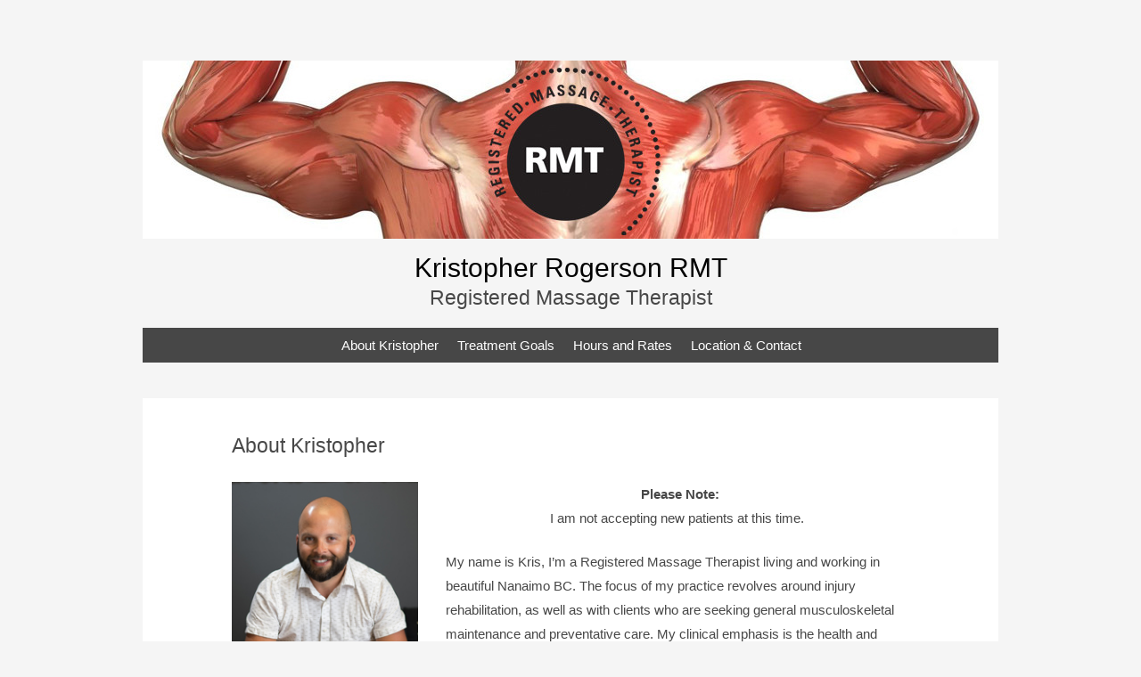

--- FILE ---
content_type: text/html; charset=UTF-8
request_url: https://krisrogersonrmt.com/
body_size: 7847
content:
<!DOCTYPE html>
<html dir="ltr" lang="en-US" prefix="og: https://ogp.me/ns#">
<head>
<meta http-equiv="content-type" content="text/html; charset=UTF-8"/>
<meta name="viewport" content="width=device-width, initial-scale=1">
<title>RMT - Registered Massage Therapist Nanaimo BC</title>
<link rel="pingback" href="https://krisrogersonrmt.com/xmlrpc.php">
<meta name="description" content="Registered Massage Therapist">
<!--[if lt IE 9]>
	<script src="https://krisrogersonrmt.com/wp-content/themes/neighborly/js/html5.js"></script>
	<![endif]-->

		<!-- All in One SEO 4.9.2 - aioseo.com -->
	<meta name="description" content="Please Note: I am not accepting new patients at this time. My name is Kris, I&#039;m a Registered Massage Therapist living and working in beautiful Nanaimo BC. The focus of my practice revolves around injury rehabilitation, as well as with clients who are seek­ing gen­eral musculoskeletal main­te­nance and pre­ven­ta­tive care. My clin­i­cal emphasis is the" />
	<meta name="robots" content="max-image-preview:large" />
	<meta name="keywords" content="massage therapy,nanaimo massage,rmt,registered massage therapy,spa,physiotherapy,masseuse,massage,injury rehab,sports,deep tissue,muscle,pregnancy,therapeutic,nanaimo,practitioners,healing,health,holistic" />
	<link rel="canonical" href="https://krisrogersonrmt.com/" />
	<meta name="generator" content="All in One SEO (AIOSEO) 4.9.2" />
		<meta property="og:locale" content="en_US" />
		<meta property="og:site_name" content="Kristopher Rogerson RMT | Registered Massage Therapist" />
		<meta property="og:type" content="article" />
		<meta property="og:title" content="RMT - Registered Massage Therapist Nanaimo BC" />
		<meta property="og:description" content="Please Note: I am not accepting new patients at this time. My name is Kris, I&#039;m a Registered Massage Therapist living and working in beautiful Nanaimo BC. The focus of my practice revolves around injury rehabilitation, as well as with clients who are seek­ing gen­eral musculoskeletal main­te­nance and pre­ven­ta­tive care. My clin­i­cal emphasis is the" />
		<meta property="og:url" content="https://krisrogersonrmt.com/" />
		<meta property="article:published_time" content="2015-01-28T22:27:18+00:00" />
		<meta property="article:modified_time" content="2023-11-16T00:20:49+00:00" />
		<meta name="twitter:card" content="summary" />
		<meta name="twitter:title" content="RMT - Registered Massage Therapist Nanaimo BC" />
		<meta name="twitter:description" content="Please Note: I am not accepting new patients at this time. My name is Kris, I&#039;m a Registered Massage Therapist living and working in beautiful Nanaimo BC. The focus of my practice revolves around injury rehabilitation, as well as with clients who are seek­ing gen­eral musculoskeletal main­te­nance and pre­ven­ta­tive care. My clin­i­cal emphasis is the" />
		<script type="application/ld+json" class="aioseo-schema">
			{"@context":"https:\/\/schema.org","@graph":[{"@type":"BreadcrumbList","@id":"https:\/\/krisrogersonrmt.com\/#breadcrumblist","itemListElement":[{"@type":"ListItem","@id":"https:\/\/krisrogersonrmt.com#listItem","position":1,"name":"Home"}]},{"@type":"Organization","@id":"https:\/\/krisrogersonrmt.com\/#organization","name":"Kristopher Rogerson RMT","description":"Registered Massage Therapist","url":"https:\/\/krisrogersonrmt.com\/"},{"@type":"WebPage","@id":"https:\/\/krisrogersonrmt.com\/#webpage","url":"https:\/\/krisrogersonrmt.com\/","name":"RMT - Registered Massage Therapist Nanaimo BC","description":"Please Note: I am not accepting new patients at this time. My name is Kris, I'm a Registered Massage Therapist living and working in beautiful Nanaimo BC. The focus of my practice revolves around injury rehabilitation, as well as with clients who are seek\u00ading gen\u00aderal musculoskeletal main\u00adte\u00adnance and pre\u00adven\u00adta\u00adtive care. My clin\u00adi\u00adcal emphasis is the","inLanguage":"en-US","isPartOf":{"@id":"https:\/\/krisrogersonrmt.com\/#website"},"breadcrumb":{"@id":"https:\/\/krisrogersonrmt.com\/#breadcrumblist"},"datePublished":"2015-01-28T22:27:18+00:00","dateModified":"2023-11-16T00:20:49+00:00"},{"@type":"WebSite","@id":"https:\/\/krisrogersonrmt.com\/#website","url":"https:\/\/krisrogersonrmt.com\/","name":"Kristopher Rogerson RMT","description":"Registered Massage Therapist","inLanguage":"en-US","publisher":{"@id":"https:\/\/krisrogersonrmt.com\/#organization"}}]}
		</script>
		<!-- All in One SEO -->

<link rel="alternate" type="application/rss+xml" title="Kristopher Rogerson RMT &raquo; Feed" href="https://krisrogersonrmt.com/feed/" />
<link rel="alternate" type="application/rss+xml" title="Kristopher Rogerson RMT &raquo; Comments Feed" href="https://krisrogersonrmt.com/comments/feed/" />
<link rel="alternate" title="oEmbed (JSON)" type="application/json+oembed" href="https://krisrogersonrmt.com/wp-json/oembed/1.0/embed?url=https%3A%2F%2Fkrisrogersonrmt.com%2F" />
<link rel="alternate" title="oEmbed (XML)" type="text/xml+oembed" href="https://krisrogersonrmt.com/wp-json/oembed/1.0/embed?url=https%3A%2F%2Fkrisrogersonrmt.com%2F&#038;format=xml" />
<style id='wp-img-auto-sizes-contain-inline-css' type='text/css'>
img:is([sizes=auto i],[sizes^="auto," i]){contain-intrinsic-size:3000px 1500px}
/*# sourceURL=wp-img-auto-sizes-contain-inline-css */
</style>
<style id='wp-emoji-styles-inline-css' type='text/css'>

	img.wp-smiley, img.emoji {
		display: inline !important;
		border: none !important;
		box-shadow: none !important;
		height: 1em !important;
		width: 1em !important;
		margin: 0 0.07em !important;
		vertical-align: -0.1em !important;
		background: none !important;
		padding: 0 !important;
	}
/*# sourceURL=wp-emoji-styles-inline-css */
</style>
<style id='wp-block-library-inline-css' type='text/css'>
:root{--wp-block-synced-color:#7a00df;--wp-block-synced-color--rgb:122,0,223;--wp-bound-block-color:var(--wp-block-synced-color);--wp-editor-canvas-background:#ddd;--wp-admin-theme-color:#007cba;--wp-admin-theme-color--rgb:0,124,186;--wp-admin-theme-color-darker-10:#006ba1;--wp-admin-theme-color-darker-10--rgb:0,107,160.5;--wp-admin-theme-color-darker-20:#005a87;--wp-admin-theme-color-darker-20--rgb:0,90,135;--wp-admin-border-width-focus:2px}@media (min-resolution:192dpi){:root{--wp-admin-border-width-focus:1.5px}}.wp-element-button{cursor:pointer}:root .has-very-light-gray-background-color{background-color:#eee}:root .has-very-dark-gray-background-color{background-color:#313131}:root .has-very-light-gray-color{color:#eee}:root .has-very-dark-gray-color{color:#313131}:root .has-vivid-green-cyan-to-vivid-cyan-blue-gradient-background{background:linear-gradient(135deg,#00d084,#0693e3)}:root .has-purple-crush-gradient-background{background:linear-gradient(135deg,#34e2e4,#4721fb 50%,#ab1dfe)}:root .has-hazy-dawn-gradient-background{background:linear-gradient(135deg,#faaca8,#dad0ec)}:root .has-subdued-olive-gradient-background{background:linear-gradient(135deg,#fafae1,#67a671)}:root .has-atomic-cream-gradient-background{background:linear-gradient(135deg,#fdd79a,#004a59)}:root .has-nightshade-gradient-background{background:linear-gradient(135deg,#330968,#31cdcf)}:root .has-midnight-gradient-background{background:linear-gradient(135deg,#020381,#2874fc)}:root{--wp--preset--font-size--normal:16px;--wp--preset--font-size--huge:42px}.has-regular-font-size{font-size:1em}.has-larger-font-size{font-size:2.625em}.has-normal-font-size{font-size:var(--wp--preset--font-size--normal)}.has-huge-font-size{font-size:var(--wp--preset--font-size--huge)}.has-text-align-center{text-align:center}.has-text-align-left{text-align:left}.has-text-align-right{text-align:right}.has-fit-text{white-space:nowrap!important}#end-resizable-editor-section{display:none}.aligncenter{clear:both}.items-justified-left{justify-content:flex-start}.items-justified-center{justify-content:center}.items-justified-right{justify-content:flex-end}.items-justified-space-between{justify-content:space-between}.screen-reader-text{border:0;clip-path:inset(50%);height:1px;margin:-1px;overflow:hidden;padding:0;position:absolute;width:1px;word-wrap:normal!important}.screen-reader-text:focus{background-color:#ddd;clip-path:none;color:#444;display:block;font-size:1em;height:auto;left:5px;line-height:normal;padding:15px 23px 14px;text-decoration:none;top:5px;width:auto;z-index:100000}html :where(.has-border-color){border-style:solid}html :where([style*=border-top-color]){border-top-style:solid}html :where([style*=border-right-color]){border-right-style:solid}html :where([style*=border-bottom-color]){border-bottom-style:solid}html :where([style*=border-left-color]){border-left-style:solid}html :where([style*=border-width]){border-style:solid}html :where([style*=border-top-width]){border-top-style:solid}html :where([style*=border-right-width]){border-right-style:solid}html :where([style*=border-bottom-width]){border-bottom-style:solid}html :where([style*=border-left-width]){border-left-style:solid}html :where(img[class*=wp-image-]){height:auto;max-width:100%}:where(figure){margin:0 0 1em}html :where(.is-position-sticky){--wp-admin--admin-bar--position-offset:var(--wp-admin--admin-bar--height,0px)}@media screen and (max-width:600px){html :where(.is-position-sticky){--wp-admin--admin-bar--position-offset:0px}}

/*# sourceURL=wp-block-library-inline-css */
</style><style id='global-styles-inline-css' type='text/css'>
:root{--wp--preset--aspect-ratio--square: 1;--wp--preset--aspect-ratio--4-3: 4/3;--wp--preset--aspect-ratio--3-4: 3/4;--wp--preset--aspect-ratio--3-2: 3/2;--wp--preset--aspect-ratio--2-3: 2/3;--wp--preset--aspect-ratio--16-9: 16/9;--wp--preset--aspect-ratio--9-16: 9/16;--wp--preset--color--black: #000000;--wp--preset--color--cyan-bluish-gray: #abb8c3;--wp--preset--color--white: #ffffff;--wp--preset--color--pale-pink: #f78da7;--wp--preset--color--vivid-red: #cf2e2e;--wp--preset--color--luminous-vivid-orange: #ff6900;--wp--preset--color--luminous-vivid-amber: #fcb900;--wp--preset--color--light-green-cyan: #7bdcb5;--wp--preset--color--vivid-green-cyan: #00d084;--wp--preset--color--pale-cyan-blue: #8ed1fc;--wp--preset--color--vivid-cyan-blue: #0693e3;--wp--preset--color--vivid-purple: #9b51e0;--wp--preset--gradient--vivid-cyan-blue-to-vivid-purple: linear-gradient(135deg,rgb(6,147,227) 0%,rgb(155,81,224) 100%);--wp--preset--gradient--light-green-cyan-to-vivid-green-cyan: linear-gradient(135deg,rgb(122,220,180) 0%,rgb(0,208,130) 100%);--wp--preset--gradient--luminous-vivid-amber-to-luminous-vivid-orange: linear-gradient(135deg,rgb(252,185,0) 0%,rgb(255,105,0) 100%);--wp--preset--gradient--luminous-vivid-orange-to-vivid-red: linear-gradient(135deg,rgb(255,105,0) 0%,rgb(207,46,46) 100%);--wp--preset--gradient--very-light-gray-to-cyan-bluish-gray: linear-gradient(135deg,rgb(238,238,238) 0%,rgb(169,184,195) 100%);--wp--preset--gradient--cool-to-warm-spectrum: linear-gradient(135deg,rgb(74,234,220) 0%,rgb(151,120,209) 20%,rgb(207,42,186) 40%,rgb(238,44,130) 60%,rgb(251,105,98) 80%,rgb(254,248,76) 100%);--wp--preset--gradient--blush-light-purple: linear-gradient(135deg,rgb(255,206,236) 0%,rgb(152,150,240) 100%);--wp--preset--gradient--blush-bordeaux: linear-gradient(135deg,rgb(254,205,165) 0%,rgb(254,45,45) 50%,rgb(107,0,62) 100%);--wp--preset--gradient--luminous-dusk: linear-gradient(135deg,rgb(255,203,112) 0%,rgb(199,81,192) 50%,rgb(65,88,208) 100%);--wp--preset--gradient--pale-ocean: linear-gradient(135deg,rgb(255,245,203) 0%,rgb(182,227,212) 50%,rgb(51,167,181) 100%);--wp--preset--gradient--electric-grass: linear-gradient(135deg,rgb(202,248,128) 0%,rgb(113,206,126) 100%);--wp--preset--gradient--midnight: linear-gradient(135deg,rgb(2,3,129) 0%,rgb(40,116,252) 100%);--wp--preset--font-size--small: 13px;--wp--preset--font-size--medium: 20px;--wp--preset--font-size--large: 36px;--wp--preset--font-size--x-large: 42px;--wp--preset--spacing--20: 0.44rem;--wp--preset--spacing--30: 0.67rem;--wp--preset--spacing--40: 1rem;--wp--preset--spacing--50: 1.5rem;--wp--preset--spacing--60: 2.25rem;--wp--preset--spacing--70: 3.38rem;--wp--preset--spacing--80: 5.06rem;--wp--preset--shadow--natural: 6px 6px 9px rgba(0, 0, 0, 0.2);--wp--preset--shadow--deep: 12px 12px 50px rgba(0, 0, 0, 0.4);--wp--preset--shadow--sharp: 6px 6px 0px rgba(0, 0, 0, 0.2);--wp--preset--shadow--outlined: 6px 6px 0px -3px rgb(255, 255, 255), 6px 6px rgb(0, 0, 0);--wp--preset--shadow--crisp: 6px 6px 0px rgb(0, 0, 0);}:where(.is-layout-flex){gap: 0.5em;}:where(.is-layout-grid){gap: 0.5em;}body .is-layout-flex{display: flex;}.is-layout-flex{flex-wrap: wrap;align-items: center;}.is-layout-flex > :is(*, div){margin: 0;}body .is-layout-grid{display: grid;}.is-layout-grid > :is(*, div){margin: 0;}:where(.wp-block-columns.is-layout-flex){gap: 2em;}:where(.wp-block-columns.is-layout-grid){gap: 2em;}:where(.wp-block-post-template.is-layout-flex){gap: 1.25em;}:where(.wp-block-post-template.is-layout-grid){gap: 1.25em;}.has-black-color{color: var(--wp--preset--color--black) !important;}.has-cyan-bluish-gray-color{color: var(--wp--preset--color--cyan-bluish-gray) !important;}.has-white-color{color: var(--wp--preset--color--white) !important;}.has-pale-pink-color{color: var(--wp--preset--color--pale-pink) !important;}.has-vivid-red-color{color: var(--wp--preset--color--vivid-red) !important;}.has-luminous-vivid-orange-color{color: var(--wp--preset--color--luminous-vivid-orange) !important;}.has-luminous-vivid-amber-color{color: var(--wp--preset--color--luminous-vivid-amber) !important;}.has-light-green-cyan-color{color: var(--wp--preset--color--light-green-cyan) !important;}.has-vivid-green-cyan-color{color: var(--wp--preset--color--vivid-green-cyan) !important;}.has-pale-cyan-blue-color{color: var(--wp--preset--color--pale-cyan-blue) !important;}.has-vivid-cyan-blue-color{color: var(--wp--preset--color--vivid-cyan-blue) !important;}.has-vivid-purple-color{color: var(--wp--preset--color--vivid-purple) !important;}.has-black-background-color{background-color: var(--wp--preset--color--black) !important;}.has-cyan-bluish-gray-background-color{background-color: var(--wp--preset--color--cyan-bluish-gray) !important;}.has-white-background-color{background-color: var(--wp--preset--color--white) !important;}.has-pale-pink-background-color{background-color: var(--wp--preset--color--pale-pink) !important;}.has-vivid-red-background-color{background-color: var(--wp--preset--color--vivid-red) !important;}.has-luminous-vivid-orange-background-color{background-color: var(--wp--preset--color--luminous-vivid-orange) !important;}.has-luminous-vivid-amber-background-color{background-color: var(--wp--preset--color--luminous-vivid-amber) !important;}.has-light-green-cyan-background-color{background-color: var(--wp--preset--color--light-green-cyan) !important;}.has-vivid-green-cyan-background-color{background-color: var(--wp--preset--color--vivid-green-cyan) !important;}.has-pale-cyan-blue-background-color{background-color: var(--wp--preset--color--pale-cyan-blue) !important;}.has-vivid-cyan-blue-background-color{background-color: var(--wp--preset--color--vivid-cyan-blue) !important;}.has-vivid-purple-background-color{background-color: var(--wp--preset--color--vivid-purple) !important;}.has-black-border-color{border-color: var(--wp--preset--color--black) !important;}.has-cyan-bluish-gray-border-color{border-color: var(--wp--preset--color--cyan-bluish-gray) !important;}.has-white-border-color{border-color: var(--wp--preset--color--white) !important;}.has-pale-pink-border-color{border-color: var(--wp--preset--color--pale-pink) !important;}.has-vivid-red-border-color{border-color: var(--wp--preset--color--vivid-red) !important;}.has-luminous-vivid-orange-border-color{border-color: var(--wp--preset--color--luminous-vivid-orange) !important;}.has-luminous-vivid-amber-border-color{border-color: var(--wp--preset--color--luminous-vivid-amber) !important;}.has-light-green-cyan-border-color{border-color: var(--wp--preset--color--light-green-cyan) !important;}.has-vivid-green-cyan-border-color{border-color: var(--wp--preset--color--vivid-green-cyan) !important;}.has-pale-cyan-blue-border-color{border-color: var(--wp--preset--color--pale-cyan-blue) !important;}.has-vivid-cyan-blue-border-color{border-color: var(--wp--preset--color--vivid-cyan-blue) !important;}.has-vivid-purple-border-color{border-color: var(--wp--preset--color--vivid-purple) !important;}.has-vivid-cyan-blue-to-vivid-purple-gradient-background{background: var(--wp--preset--gradient--vivid-cyan-blue-to-vivid-purple) !important;}.has-light-green-cyan-to-vivid-green-cyan-gradient-background{background: var(--wp--preset--gradient--light-green-cyan-to-vivid-green-cyan) !important;}.has-luminous-vivid-amber-to-luminous-vivid-orange-gradient-background{background: var(--wp--preset--gradient--luminous-vivid-amber-to-luminous-vivid-orange) !important;}.has-luminous-vivid-orange-to-vivid-red-gradient-background{background: var(--wp--preset--gradient--luminous-vivid-orange-to-vivid-red) !important;}.has-very-light-gray-to-cyan-bluish-gray-gradient-background{background: var(--wp--preset--gradient--very-light-gray-to-cyan-bluish-gray) !important;}.has-cool-to-warm-spectrum-gradient-background{background: var(--wp--preset--gradient--cool-to-warm-spectrum) !important;}.has-blush-light-purple-gradient-background{background: var(--wp--preset--gradient--blush-light-purple) !important;}.has-blush-bordeaux-gradient-background{background: var(--wp--preset--gradient--blush-bordeaux) !important;}.has-luminous-dusk-gradient-background{background: var(--wp--preset--gradient--luminous-dusk) !important;}.has-pale-ocean-gradient-background{background: var(--wp--preset--gradient--pale-ocean) !important;}.has-electric-grass-gradient-background{background: var(--wp--preset--gradient--electric-grass) !important;}.has-midnight-gradient-background{background: var(--wp--preset--gradient--midnight) !important;}.has-small-font-size{font-size: var(--wp--preset--font-size--small) !important;}.has-medium-font-size{font-size: var(--wp--preset--font-size--medium) !important;}.has-large-font-size{font-size: var(--wp--preset--font-size--large) !important;}.has-x-large-font-size{font-size: var(--wp--preset--font-size--x-large) !important;}
/*# sourceURL=global-styles-inline-css */
</style>

<style id='classic-theme-styles-inline-css' type='text/css'>
/*! This file is auto-generated */
.wp-block-button__link{color:#fff;background-color:#32373c;border-radius:9999px;box-shadow:none;text-decoration:none;padding:calc(.667em + 2px) calc(1.333em + 2px);font-size:1.125em}.wp-block-file__button{background:#32373c;color:#fff;text-decoration:none}
/*# sourceURL=/wp-includes/css/classic-themes.min.css */
</style>
<link rel='stylesheet' id='neighborly-reset-css' href='https://krisrogersonrmt.com/wp-content/themes/neighborly/css/reset.css?ver=6.9' type='text/css' media='all' />
<link rel='stylesheet' id='neighborly-grid-css' href='https://krisrogersonrmt.com/wp-content/themes/neighborly/css/grid.css?ver=6.9' type='text/css' media='all' />
<link rel='stylesheet' id='neighborly-genericons-css' href='https://krisrogersonrmt.com/wp-content/themes/neighborly/css/genericons/genericons.css?ver=6.9' type='text/css' media='all' />
<link rel='stylesheet' id='neighborly-style-css' href='https://krisrogersonrmt.com/wp-content/themes/neighborly/style.css?ver=6.9' type='text/css' media='all' />
<link rel="https://api.w.org/" href="https://krisrogersonrmt.com/wp-json/" /><link rel="alternate" title="JSON" type="application/json" href="https://krisrogersonrmt.com/wp-json/wp/v2/pages/29" /><link rel="EditURI" type="application/rsd+xml" title="RSD" href="https://krisrogersonrmt.com/xmlrpc.php?rsd" />
<meta name="generator" content="WordPress 6.9" />
<link rel='shortlink' href='https://krisrogersonrmt.com/' />
</head>

<body class="home wp-singular page-template-default page page-id-29 wp-theme-neighborly group-blog">

    <div id="page" class="hfeed site"><!-- closed in footer.php -->
        
        <div class="site-wrapper"><!-- closed in footer.php -->
        
            <header class="main-header">
            	<!-- This will have to be changed to a list should you require more than one skip-link -->
                <div class="row-no-margin section skip-links">
                    <div class="col grid-12">
                         <p><a class="screen-reader-text" href="#content">Skip to Content</a></p>
                    </div>  
                </div><!-- close .skip-links -->
                
                                    <!-- The margins differ if there is header text along with the header image or not -->
					                        <div class="row-half-margin section header-image">
                                            <div class="col grid-12 site-header">
                            <a class="linked-image" href="https://krisrogersonrmt.com/"><img src="https://krisrogersonrmt.com/wp-content/uploads/2015/02/cropped-back-long-rmt1.jpg" width="960" height="200" alt="Return to the home page"></a>
                        </div><!-- close .site-header -->
                    </div><!-- close .header-image or header-image-alone -->
                                
                                    <div id="masthead" class="row-half-margin section site-header" role="banner">
                        <div class="col grid-12 header-main">
                            <h1 class="site-title"><a href="https://krisrogersonrmt.com/#page">Kristopher Rogerson RMT</a></h1>
                            <h2 class="site-description">Registered Massage Therapist</h2>
                        </div><!-- close .header-main -->
                    </div><!-- close .site-header -->
                                
             
                
            </header><!-- close .main-header -->
            
            <div class="row section">
                <nav id="site-navigation" class="col grid-12 main-navigation" role="navigation">
                    <button class="menu-toggle">Menu</button>
                    <div class="menu-main-menu-container"><ul id="menu-main-menu" class="menu"><li id="menu-item-57" class="menu-item menu-item-type-post_type menu-item-object-page menu-item-home current-menu-item page_item page-item-29 current_page_item menu-item-57"><a href="https://krisrogersonrmt.com/" aria-current="page">About Kristopher</a></li>
<li id="menu-item-58" class="menu-item menu-item-type-post_type menu-item-object-page menu-item-58"><a href="https://krisrogersonrmt.com/treatment/">Treatment Goals</a></li>
<li id="menu-item-55" class="menu-item menu-item-type-post_type menu-item-object-page menu-item-55"><a href="https://krisrogersonrmt.com/hours/">Hours and Rates</a></li>
<li id="menu-item-56" class="menu-item menu-item-type-post_type menu-item-object-page menu-item-56"><a href="https://krisrogersonrmt.com/contact/">Location &#038; Contact</a></li>
</ul></div>                </nav><!-- close .main-navigation -->
            </div>
            
                            
				            
			            
            <section id="content" class="site-main" role="main"><!-- closed in footer.php -->		
    <div class="row section">
        
        <div id="primary" class="col grid-12 content-area">
    
                    
                
<article id="post-29" class="post-29 page type-page status-publish hentry">
	
    <header class="page-header"><!-- this header is not centered like on posts -->
		<h2>About Kristopher</h2>
	</header><!-- close .page-header -->

	<div class="content-full">
		<p style="text-align: center;"><a href="https://krisrogersonrmt.com/wp-content/uploads/2015/01/kris-rogerson2.jpg"><img fetchpriority="high" decoding="async" class="alignleft wp-image-33" style="padding-right: 8px;" src="https://krisrogersonrmt.com/wp-content/uploads/2015/01/kris-rogerson2.jpg" alt="kris-rogerson" width="217" height="290" /></a><b></b><strong>Please Note:<br />
</strong>I am not accepting new patients at this time.</p>
<p style="text-align: left;"><span style="font-size: revert;">My name is Kris, I&#8217;m a Registered Massage Therapist living and working in beautiful Nanaimo BC. The focus of my practice revolves around injury rehabilitation, as well as with clients who are seek­ing gen­eral musculoskeletal main­te­nance and pre­ven­ta­tive care. My clin­i­cal emphasis is the health and function of soft tissue, while maintaining the well being of my clien­tele. Ideally, my goal as an RMT is to work with you to set and achieve your ther­a­peu­tic goals.</span></p>
<p style="text-align: center;"><strong>Hilot Massage Therapy</strong><br />
102-6330 Dover Road in North Nanaimo BC.<br />
<a href="http://www.hilot.ca">www.hilot.ca</a></p>
<p style="text-align: center;"><strong>CANCELLATIONS MUST BE MADE </strong><strong>A MINIMUM OF 24 HOURS<br />
PRIOR TO SCHEDULED APPOINTMENT. </strong></p>
<p style="text-align: center;"><strong>LATE CANCELLATIONS &amp; NO SHOWS SUBJECT TO A</strong><strong> FEE OF THE FULL AMOUNT.</strong></p>
<p style="text-align: center;">COVID-19 <a href="https://krisrogersonrmt.com/plan-to-return-to-practise/">Plan to Return to Practise</a>.</p>
		<p></p>
	</div><!-- close .content-full -->
	
	<!-- Add edit link -->
	
</article><!-- close #post -->        
                        
                
        </div><!-- close #primary -->
    
    </div>

		</section><!-- close #content opened in header.php -->
        
		<!--Nothing will happen if no widgets have been added to any of the footer widget areas -->
		        
        <footer id="footer" class="site-footer" role="contentinfo">
            
           <!-- Add the copyright notice -->
           <div class="row-no-margin section">
                <div id="colophon" class="col grid-12 colophon">
                    <p>Copyright &copy; 2026 Kristopher Rogerson RMT<br/>
                    <!-- You are welcome to remove the link below should you so wish -->
                    <a class="external" href="http://arnoldgoodway.co.za/free-wordpress-theme/">Neighborly</a> WordPress Theme is licensed under the GNU GPL</p>
                </div>
            </div>
            
            <!-- Add the 'return to top' link -->
            <div class="row-half-margin section">
                <div class="col grid-12">
                      <span><a href="#page">Return to Top</a></span>
                </div>
            </div>
        
        </footer><!-- close #footer -->
        
	</div><!-- close .site-wrapper opened in header.php -->
    </div><!-- close #page opened in header.php -->

	<script type="speculationrules">
{"prefetch":[{"source":"document","where":{"and":[{"href_matches":"/*"},{"not":{"href_matches":["/wp-*.php","/wp-admin/*","/wp-content/uploads/*","/wp-content/*","/wp-content/plugins/*","/wp-content/themes/neighborly/*","/*\\?(.+)"]}},{"not":{"selector_matches":"a[rel~=\"nofollow\"]"}},{"not":{"selector_matches":".no-prefetch, .no-prefetch a"}}]},"eagerness":"conservative"}]}
</script>
<script type="module"  src="https://krisrogersonrmt.com/wp-content/plugins/all-in-one-seo-pack/dist/Lite/assets/table-of-contents.95d0dfce.js?ver=4.9.2" id="aioseo/js/src/vue/standalone/blocks/table-of-contents/frontend.js-js"></script>
<script type="text/javascript" src="https://krisrogersonrmt.com/wp-content/themes/neighborly/js/skip-link-focus-fix.js?ver=20130115" id="neighborly-skip-link-focus-fix-js"></script>
<script type="text/javascript" src="https://krisrogersonrmt.com/wp-content/themes/neighborly/js/navigation.js?ver=20120206" id="neighborly-navigation-js"></script>
<script id="wp-emoji-settings" type="application/json">
{"baseUrl":"https://s.w.org/images/core/emoji/17.0.2/72x72/","ext":".png","svgUrl":"https://s.w.org/images/core/emoji/17.0.2/svg/","svgExt":".svg","source":{"concatemoji":"https://krisrogersonrmt.com/wp-includes/js/wp-emoji-release.min.js?ver=6.9"}}
</script>
<script type="module">
/* <![CDATA[ */
/*! This file is auto-generated */
const a=JSON.parse(document.getElementById("wp-emoji-settings").textContent),o=(window._wpemojiSettings=a,"wpEmojiSettingsSupports"),s=["flag","emoji"];function i(e){try{var t={supportTests:e,timestamp:(new Date).valueOf()};sessionStorage.setItem(o,JSON.stringify(t))}catch(e){}}function c(e,t,n){e.clearRect(0,0,e.canvas.width,e.canvas.height),e.fillText(t,0,0);t=new Uint32Array(e.getImageData(0,0,e.canvas.width,e.canvas.height).data);e.clearRect(0,0,e.canvas.width,e.canvas.height),e.fillText(n,0,0);const a=new Uint32Array(e.getImageData(0,0,e.canvas.width,e.canvas.height).data);return t.every((e,t)=>e===a[t])}function p(e,t){e.clearRect(0,0,e.canvas.width,e.canvas.height),e.fillText(t,0,0);var n=e.getImageData(16,16,1,1);for(let e=0;e<n.data.length;e++)if(0!==n.data[e])return!1;return!0}function u(e,t,n,a){switch(t){case"flag":return n(e,"\ud83c\udff3\ufe0f\u200d\u26a7\ufe0f","\ud83c\udff3\ufe0f\u200b\u26a7\ufe0f")?!1:!n(e,"\ud83c\udde8\ud83c\uddf6","\ud83c\udde8\u200b\ud83c\uddf6")&&!n(e,"\ud83c\udff4\udb40\udc67\udb40\udc62\udb40\udc65\udb40\udc6e\udb40\udc67\udb40\udc7f","\ud83c\udff4\u200b\udb40\udc67\u200b\udb40\udc62\u200b\udb40\udc65\u200b\udb40\udc6e\u200b\udb40\udc67\u200b\udb40\udc7f");case"emoji":return!a(e,"\ud83e\u1fac8")}return!1}function f(e,t,n,a){let r;const o=(r="undefined"!=typeof WorkerGlobalScope&&self instanceof WorkerGlobalScope?new OffscreenCanvas(300,150):document.createElement("canvas")).getContext("2d",{willReadFrequently:!0}),s=(o.textBaseline="top",o.font="600 32px Arial",{});return e.forEach(e=>{s[e]=t(o,e,n,a)}),s}function r(e){var t=document.createElement("script");t.src=e,t.defer=!0,document.head.appendChild(t)}a.supports={everything:!0,everythingExceptFlag:!0},new Promise(t=>{let n=function(){try{var e=JSON.parse(sessionStorage.getItem(o));if("object"==typeof e&&"number"==typeof e.timestamp&&(new Date).valueOf()<e.timestamp+604800&&"object"==typeof e.supportTests)return e.supportTests}catch(e){}return null}();if(!n){if("undefined"!=typeof Worker&&"undefined"!=typeof OffscreenCanvas&&"undefined"!=typeof URL&&URL.createObjectURL&&"undefined"!=typeof Blob)try{var e="postMessage("+f.toString()+"("+[JSON.stringify(s),u.toString(),c.toString(),p.toString()].join(",")+"));",a=new Blob([e],{type:"text/javascript"});const r=new Worker(URL.createObjectURL(a),{name:"wpTestEmojiSupports"});return void(r.onmessage=e=>{i(n=e.data),r.terminate(),t(n)})}catch(e){}i(n=f(s,u,c,p))}t(n)}).then(e=>{for(const n in e)a.supports[n]=e[n],a.supports.everything=a.supports.everything&&a.supports[n],"flag"!==n&&(a.supports.everythingExceptFlag=a.supports.everythingExceptFlag&&a.supports[n]);var t;a.supports.everythingExceptFlag=a.supports.everythingExceptFlag&&!a.supports.flag,a.supports.everything||((t=a.source||{}).concatemoji?r(t.concatemoji):t.wpemoji&&t.twemoji&&(r(t.twemoji),r(t.wpemoji)))});
//# sourceURL=https://krisrogersonrmt.com/wp-includes/js/wp-emoji-loader.min.js
/* ]]> */
</script>

</body>
</html>

--- FILE ---
content_type: text/css
request_url: https://krisrogersonrmt.com/wp-content/themes/neighborly/style.css?ver=6.9
body_size: 4215
content:
/*
Theme Name: 		Neighborly
Author URI:			http://arnoldgoodway.co.za/
Theme URI: 			http://arnoldgoodway.co.za/free-wordpress-theme/
Author: 			Arnold Goodway
Description:		A general purpose, single-column theme with a flat primary menu. The theme is accessibility ready as well as responsive.
Version:			1.4
License:			GNU General Public License v2 or later
License URI:		http://www.gnu.org/licenses/gpl-2.0.html
Text Domain:		neighbourly
Tags:				accessibility-ready, custom-background, custom-header, custom-menu, featured-images, fixed-layout, light, one-column, post-formats, sticky-post, threaded-comments, translation-ready

Please see README.md for further details.

*/
html {
  	font-size: 62.5%; 
}
body {
	color: #474747;
	font-family: 'Helvetica Neue', Helvetica, Arial, 'sans serif';
	font-size: 1.5em;
	background: #f5f5f5; 
}
h1 {
	font-size: 2em;
	line-height: 1em;
	margin-bottom: 1em; 
}
h2 {
	font-size: 1.5em;
	line-height: 1.2em;
	margin-bottom: 1.2em; 
}
h3 {
	font-size: 1.4em;
	line-height: 1.3em;
	margin-bottom: 1.3em; 
}
h4 {
	font-size: 1.2em;
	line-height: 1.4em;
	margin-bottom: 1.4em; 
}
h5 {
	font-size: 1.2em;
	line-height: 1.5em;
	margin-bottom: 1.5em; 
}
h6 {
	font-size: 1em;
	line-height: 1.5em;
	margin-bottom: 1.5em; 
}
p {
	line-height: 1.8em;
	margin-bottom: 1.5em; 
}
a {
	text-decoration: none;
	padding: 3px; 
}
a:link,
a:visited {
	color: #a60000;
	text-decoration: underline;
}
a:hover {
	color: #fff;
  	background: #474747;
	text-decoration: none;
}
a:focus{
	text-decoration: none;
	outline: #a60000 dotted thin;
	background: #a60000;
	color: #fff;
}
a:active {
	color: #fff;
  	background: #a60000;
	text-decoration: none;
}
.site-footer a:link,
.site-footer a:visited {
	color: #fff;
	text-decoration: underline;
}
.site-footer a:hover {
	color: #fff;
	text-decoration: none;
}
.site-footer a:focus,
.site-footer a:active {
	text-decoration: none;
	outline: #000 dotted thin;
	color: #fff;
	background: #000;
}
.external:after {
	content: "\f442";
	display: inline-block;
	-webkit-font-smoothing: antialiased;
	font: normal 16px "Genericons";
	padding: 0;
	vertical-align: top; 
}
a.linked-image {
	text-decoration: none;
	background: none;
	padding: 0;
}
.site-wrapper {
	width: 90%;
	max-width: 960px;
	margin: 0 auto;
	padding: 40px 0;
	overflow: hidden;
}
.skip-links {
    text-align: center;
}
.clearfix:after {
	content: "";
	display: table;
	clear: both;
}
.main-header {
	width: 100%;
	margin: 0;
	overflow: hidden;
	padding: 5px 0 0 0;
}
.site-title {
	clear: both;
	text-align: center;
	margin: 0 0 5px 0;
	color: #000;
}
.site-title a:link,
.site-title a:visited {
	text-decoration: none;
	color: #000;
}
.site-title a:hover,
.site-title a:focus {
	color: #fff;
}
.site-description {
	text-align: center;
	margin: 0;
}
.wp-pagenavi {
	text-align: center;
	margin-bottom: 40px;
}
.site-breadcrumb {
	background: #f8f8f8;
	margin-bottom: 40px;
	border: 1px dotted #aaa;
	padding: 15px;
}
.header-image,
.header-image-alone {
	clear: both;
	margin: 0 0 15px 0;
	text-align: center;
	width: 100%;
	height: auto;
}
.site-header img{
	max-width: 100%;
	height: auto;
}
.site-thumb {
	text-align: left;
}
.header-image a:hover,
.header-image-alone a:hover,
.header-image a:focus,
.header-image-alone a:focus,
.header-image a:active,
.header-image-alone a:active,
.site-thumb a:focus,
.site-thumb a:active {
	outline: none;
}
.header-image a:focus img,
.header-image-alone a:focus img,
.site-thumb a:focus img{
	outline: dotted #a60000 medium;
}
.site-thumb a:hover img {
	outline: dotted #474747 thin;
}
.menu-toggle {
	display: none;
	cursor: pointer;
	width: 100%;
	text-align: center;
	margin: 0;
	padding: 5px 0;
	font-size: 1.5em;
	background: #474747;
	color: #fff; 
}
.menu-toggle a {
	color: #fff;
	text-decoration: none;
}
.menu-toggle:before {
	content: "\f419";
	display: inline-block;
	-webkit-font-smoothing: antialiased;
	font: normal 16px "Genericons";
	padding: 0 8px 0 0;
	vertical-align: middle; 
}
.main-navigation {
   float:left;
   width:100%;
   background:#474747;
   overflow:hidden;
   position:relative;
}
.main-navigation ul {
   clear:left;
   float:left;
   list-style:none;
   margin:0;
   padding:0;
   position:relative;
   left:50%;
   text-align:center;
}
.main-navigation ul:active {
	outline: none;
}
.main-navigation ul li {
   display:block;
   float:left;
   list-style:none;
   margin:0;
   padding:0;
   position:relative;
   right:50%;
}
.main-navigation ul li a {
   display:block;
   margin:0 0 0 1px;
   padding:10px;
   background:#474747;
   color:#fff;
   text-decoration:none;
   line-height:1.3em;
}
.main-navigation ul li a:hover {
   background:#000;
   color:#fff;
}
.main-navigation a:focus,
.main-navigation a:active {
   color:#fff;
   background:#a60000;
}
.site-main:focus {
	outline: none;
}
.site-footer {
	padding-top: 20px;
	text-align: center;
	color: #e1e1e1;
	background: #474747;
	overflow: hidden;
}
input[type="submit"] {
	cursor: pointer;
}
.circular {
	width: 10em;
	height: 10em;
	border-radius: 5em;
	-webkit-border-radius: 5em;
	-moz-border-radius: 5em;
}
.sidebar-widget-title {
	margin-bottom: 15px;
}
.sidebar-widget {
	padding: 0;
	margin: 0;
}
.sidebar-widget ul {
	margin: 1px 0 20px 0; 
}
.sidebar-widget ul li {
	list-style: none;
	display: block;
	width: 100%;
	background: #f1f1f1;
	color: #a60000;
	margin: 4px;
}
.sidebar-widget ul li:last-child {
	margin-bottom: 0;
}
.sidebar-widget ul li a {
	display: block;
	width: 100%;
	background: #f1f1f1;
	color: #a60000;
	text-shadow: none;
	text-decoration: none;
}
.sidebar-widget ul li a:hover {
	background: #f8f8f8;
	color: #000;
	text-shadow: none; 
}
.sidebar-widget ul li a:focus {
	background: #f8f8f8;
	color: #000;
	text-shadow: none;
	margin: 0 1px;
	outline: dotted #a60000 thin; 
}
.sidebar-widget ul li:hover > a {
	background: #f8f8f8;
	color: #000;
	text-shadow: none; 
 }
.sidebar-widget ul > li a:before {
    content: "\f501";
    display: inline-block;
    -webkit-font-smoothing: antialiased;
    font: normal 8px "Genericons";
    padding: 0 5px 0 0;
    vertical-align: middle; 
}
textarea,
input {
	margin: 0;
	outline: none;
	display: block;
	padding: 5px;
	border: 1px dotted #aaa;
	-o-transition: all 5s;
	-webkit-transition: all .5s;
	-moz-transition: all .5s;
	transition: all .5s;
	background: #f5f5f5;
}
textarea {
	width: 80%;
}
input[name="author"],
input[name="email"],
input[name="url"] {
	width: 50%;
}
input[type="checkbox"] {
	display: inline;
}
textarea:focus,
input:focus {
	background: #fff; 
  	outline: none;
}
input[name="s"] {
  	display: inline;
}
input[type="submit"] {
	cursor: pointer;
	background: #474747;
	color: #fff; 
	border: none;
	padding: 5px;
}
input[type="submit"]:hover {
	background: #000;
	color: #fff; 
}
input[type="submit"]:focus,
input[type="submit"]:active {
	background: #a60000;
	color: #fff;
	outline: #a60000 dotted thin;
}
input[class="search-submit"] {
	background: #e1e1e1;
	display: inline;
	color: #000; 
}
.required {
	color: #000;
}
.screen-reader-text {
	clip: rect(1px, 1px, 1px, 1px);
	position: absolute; 
}
.screen-reader-text:hover,
.screen-reader-text:focus,
.screen-reader-text:active {
	clip: auto;
	color: #fff;
	display: block;
	height: auto;
	left: 5px;
	line-height: normal;
	padding: 15px 23px 14px;
	text-decoration: none;
	top: 5px;
	width: auto;
	z-index: 100000;
	background: #a60000; 
}
.content-area {
	background: #fff;
	padding: 40px 100px;
}
blockquote {
	background: url(images/blockquote.png) left top no-repeat;
	padding: 0 0 0 30px; 
}
cite {
	font-weight: 400;
	text-decoration: underline; 
}
#calendar_wrap {
	position: relative;
	padding: 10px;
	width: 100%;
	text-align: center;
	overflow: hidden;
	background: #f8f8f8;
	font-size: 85%; 
}
#wp-calendar,
table {
	width: 100%;
	padding: 5px;
	margin-bottom: 25px;
	background: #fff; 
}
#wp-calendar caption {
	padding: 10px 5px;
	margin: 0 0 10px 0;
	text-align: center;
	background: #b5b5b5;
	clear: both;
	font-size: 120%; 
}
#wp-calendar td {
	padding: 3px 0;
	text-align: center; 
}
#wp-calendar th {
	padding: 10px 5px;
	background: #f1f1f1;
	color: #a60000; 
}
th {
	padding: 10px 5px;
	font-style: normal; 
}
thead tr th {
	text-align: center; 
}
tr {
  	border: 1px solid #e5e5e5; 
}
td {
	border-right: 1px solid #e5e5e5;
	padding: 10px 5px; 
}
td:last-child {
  	border-right: none; 
}
.recentcomments {
  	border-top: none !important; 
}
.recentcomments a {
    border: none !important;
    background: transparent !important;
    line-height: 2; 
}
.recentcomments a:link,
.recentcomments a:visited {
	color: #a60000;
}
.recentcomments a:hover,
.recentcomments a:focus,
.recentcomments a:active {
	color: #000;
}
.site-post {
	background: #fff;
	padding: 20px 100px 0 100px;
}
.site-archive {
	text-align: center;
	background: #e8e8e8;
	padding: 20px 100px 0 100px;
}
span.sticky-post:before,
span.standard-post:before,
span.audio-post:before,
span.aside-post:before,
span.gallery-post:before,
span.image-post:before,
span.quote-post:before,
span.video-post:before {
	display: inline-block;
	-webkit-font-smoothing: antialiased;
	font: normal 24px/1 'Genericons';
	padding: 0 5px 0 0;
	vertical-align: bottom; 
}
span.sticky-post:before {
  	content: '\f308'; 
}
span.standard-post:before {
  	content: '\f100'; 
}
span.audio-post:before {
  	content: '\f109'; 
}
span.quote-post:before {
  	content: '\f106'; 
}
span.aside-post:before {
  	content: '\f101'; 
}
span.gallery-post:before {
  	content: '\f103'; 
}
span.image-post:before {
  	content: '\f102'; 
}
span.video-post:before {
  	content: '\f104'; 
}
hr {
	border: 0;
	height: 1px;
	background-image: -webkit-linear-gradient(left, rgba(0, 0, 0, 0), rgba(0, 0, 0, 0.75), rgba(0, 0, 0, 0));
	background-image: -moz-linear-gradient(left, rgba(0, 0, 0, 0), rgba(0, 0, 0, 0.75), rgba(0, 0, 0, 0));
	background-image: -ms-linear-gradient(left, rgba(0, 0, 0, 0), rgba(0, 0, 0, 0.75), rgba(0, 0, 0, 0));
	background-image: -o-linear-gradient(left, rgba(0, 0, 0, 0), rgba(0, 0, 0, 0.75), rgba(0, 0, 0, 0)); 
	margin-bottom: 40px;
}
.more-link {
	text-align: center;
}
.content-full,
.content-summary {
	overflow: hidden;
	margin: 0;
	padding: 0;
}
.alignleft {
	float: left;
	margin-right: 1.5em;
	margin-bottom: 1em; 
}
.alignright {
	float: right;
	margin-left: 1.5em;
	margin-bottom: 1em; 
}
.aligncenter {
	clear: both;
	display: block;
	margin: 0 auto; 
}
a.more-link {
	margin: 0 0 0 1px;
}
.content-header {
	text-align: center;
	padding-top: 20px;
}
table {
	border-collapse: collapse;
	border: 1px solid #ddd;
	border-top: none;
	width: 100%;
	margin-bottom: 15px; 
}
table caption {
	text-align: left; 
}
table th {
	text-align: left;
	border-bottom: 1px solid #ddd;
	background: #f5f5f5; 
}
table th, table td {
	border: 1px solid #ddd;
	border-bottom: none;
	padding: 3px 5px; 
}
ul, ol {
	margin: 0 0 20px 30px; 
}
ul {
	list-style: disc; 
}
ol {
	list-style: decimal; 
}
li {
	margin: 0 0 20px 0;
	line-height: 1.5; 
}
ul li li,
ol li li {
  	margin-top: 20px; 
}
dt {
  	font-weight: bold; 
}
dd {
  	margin: 0 1.5em 1.5em; 
}
address {
	font-style: italic;
	margin: 0 0 20px; 
}
del, strike, s {
  	text-decoration: line-through; }
em, q {
  	font-style: italic; 
}
pre,
.chat-font {
	line-height: 20px;
	margin-bottom: 20px;
	overflow: auto;
	padding: 9px;
	font: .9em Monaco, monospace, Courier, "Courier New"; 
}
q:before, q:after {
  	content: '"'; 
}
strong {
  	font-weight: 700; 
}
sub {
	position: relative;
	top: 4px;
	font-size: 80%;
	vertical-align: baseline; 
}
sup {
	bottom: 4px;
	font-size: 80%;
	position: relative;
	vertical-align: baseline; 
}
.small,
small {
  	font-size: 80%; 
}
pre code {
  	font-size: 1em; 
}
code {
  	font: .9em Monaco, monospace, Courier, "Courier New"; 
}
.nav-links {
	width: 100%;
	clear: both;
	content: "";
	display: table;
	margin-bottom: 40px;
}
.nav-previous {
	float: left;
	width: 49%;
	margin-left: 1px; 
}
.nav-next {
	float: right;
	text-align: right;
	width: 49%; 
	margin-right: 1px;
}
.full-image {
	max-width: 100%;
	height: auto;
	margin-bottom: 40px;
}
.content-full img{
	max-width: 100%;
	height: auto;
}
.bypostauthor .fn:before {
	content: "\f408";
	display: inline-block;
	-webkit-font-smoothing: antialiased;
	font: normal 12px "Genericons";
	padding: 0 5px 0 0;
	vertical-align: top; 
}
.reply {
	padding: 10px;
	overflow: hidden;
	text-align: right;
	margin-bottom: 20px;
	background: #f1f1f1; 
}
.reply a {
  	font-style: italic; 
}
.reply:before {
	content: "";
	display: table;
	clear: both; 
}
.comment-list {
	padding: 0;
	margin: 0; 
}
.comment-list .vcard span.says {
	display: none; 
}
.comment-list .vcard img.avatar {
	float: left;
	margin-right: 10px;
	padding: 2px;
	background: #fff; 
}
.comment-content:before {
	content: "";
	display: table;
	clear: both; 
}
.comment-awaiting-moderation:before {
	content: "";
	display: table;
	clear: both; 
}
.comment-awaiting-moderation:after {
	color: #a60000;
	content: "\f408";
	display: inline-block;
	-webkit-font-smoothing: antialiased;
	font: normal 12px "Genericons";
	padding: 0;
	vertical-align: top; 
}
ol.comment-list li {
	list-style: none;
	margin: 0; 
}
.comment-meta {
	overflow: hidden;
	padding: 10px;
	background: #f1f1f1; 
}
.comments-title {
  	margin-bottom: 30px; 
}
.comment-navigation {
	text-align: center;
	margin-bottom: 40px; 
}
.comment-navigation ul li {
	overflow: hidden;
	margin: 0; 
}
.comment-navigation a {
	padding: 5px 10px;
	margin: 0;
	text-decoration: none;
	background: #181818;
	color: #fff; 
}
.comment-navigation a:hover {
	background: #a60000;
	color: #fff; 
}
.comment-navigation .current {
	padding: 5px 10px;
	margin: 0;
	text-decoration: none;
	background: #a60000;
	color: #fff; 
}
.comment-respond {
  	margin: 40px 0 0 0; 
}
.comment-content img.wp-smiley {
	border: none;
	margin-bottom: 0;
	margin-top: 0;
	padding: 0; 
}
.comment-awaiting-moderation {
	padding: 5px 0;
	margin: 0; 
}
.comment-content {
	padding: 10px;
	background: #f8f8f8; 
}
.button {
	display: inline-block;
	overflow: hidden;
}
a.button:link,
a.button:visited {
	margin: 0 1px 1px 0;
	padding: 5px 10px;
	text-decoration: none;
	background: #474747;
	color: #fff; 
}
a.button:hover {
  	text-decoration: none;
  	background: #000;
  	color: #fff; 
}
a.button:focus,
a.button:active {
	text-decoration: none;
	background: #a60000;
	color: #fff; 
}
.gallery {
  	margin: 0 auto 18px; 
}
.gallery .gallery-item {
	float: left;
	margin-top: 0;
	text-align: center;
	width: 33%; 
}
.gallery-columns-2 .gallery-item {
  	width: 50%; 
}
.gallery-columns-4 .gallery-item {
  	width: 25%; 
}
.gallery img {
	box-shadow: 0px 0px 4px #999;
	border: 1px solid white;
	padding: 8px;
	background: #f2f2f2; 
}
.gallery img:hover {
  	background: white; 
}
.gallery-columns-2 .attachment-medium {
	max-width: 92%;
	height: auto; 
}
.gallery-columns-4 .attachment-thumbnail {
	max-width: 84%;
	height: auto; 
}
.gallery .gallery-caption {
	margin: 0 0 12px;
	text-align: left;
	color: #888;
	font-size: 12px; 
}
.gallery dl, .gallery dt {
  	margin: 0; 
}
.gallery br + br {
  	display: none; 
}
.wp-caption img {
	display: block;
	max-width: 100% !important;
	height: auto !important; 
}
.wp-caption .wp-caption-text {
	margin-bottom: 6px;
	position: relative;
	text-align: left; 
}
embed,
iframe,
object {
	max-width: 100%;
}
iframe {
  display: inline-block;
}
.twitter-tweet-rendered {
	max-width: 100%; 
}
.mejs-container .mejs-controls {
	background: #444 !important; 
}
.mejs-container .mejs-time-rail .mejs-time-loaded,
.mejs-container .mejs-horizontal-volume-slider .mejs-horizontal-volume-current {
	background: #f1f1f1 !important; 
}
.mejs-container .mejs-controls > div:last-of-type {
	position: relative;
	clear: both;
	float: right;
	top: -31px; 
}
.mejs-controls .mejs-time-rail .mejs-time-current {
	background: #aaa !important; 
}
.mejs-controls .mejs-time-rail .mejs-time-total,
.mejs-controls .mejs-horizontal-volume-slider .mejs-horizontal-volume-total {
	background: #777 !important; 
}
.mejs-controls .mejs-horizontal-volume-slider .mejs-horizontal-volume-total,
.mejs-controls .mejs-horizontal-volume-slider .mejs-horizontal-volume-current {
	margin-top: 5px !important;
	border-radius: 0; 
}
.mejs-volume-button {
	margin: 1px !important;
}
.mejs-controls .mejs-button button:focus {
	background-color: #a60000 !important;
	outline: #a60000 dotted thin !important;
}
audio,
canvas,
video {
	display: block;
	margin-bottom: 24px;
	max-width: 100%;
}
.transcript-link {
	text-align: center;
}
.wp-audio-shortcode,
.wp-video-shortcode {
	margin-bottom: 15px;
}
.embed-youtube {
	margin-bottom: 15px;
}
p.jetpack-slideshow-noscript {
  	margin-bottom: 0; 
}
.tiled-gallery,
.slideshow-window {
	margin-bottom: 0;
	overflow: hidden; 
}
.gallery {
  	margin: 0 auto 18px; 
}
.gallery .gallery-item {
	float: left;
	margin-top: 0;
	text-align: center;
	width: 33%; 
}
.gallery-columns-2 .gallery-item {
  	width: 50%; 
}
.gallery-columns-4 .gallery-item {
  	width: 25%; 
}
.gallery img {
	border: 1px solid #aaa !important;
	box-shadow: none !important;
	padding: 6px;
	background: #f5f5f5; 
}
.gallery img:hover {
  	background: #fff; 
}
.gallery-columns-2 .attachment-medium {
	max-width: 92%;
	height: auto; 
}
.gallery-columns-4 .attachment-thumbnail {
	max-width: 84%;
	height: auto; 
}
.gallery .gallery-caption {
	margin: 6px 0 12px;
	text-align: center;
	color: #000;
	font-size: 12px; 
}
.gallery dl, .gallery dt {
  	margin: 0; 
}
.gallery br + br {
  	display: none; 
}
.wp-caption img {
	display: block;
	max-width: 100% !important;
	height: auto !important; 
}
.wp-caption .wp-caption-text {
	margin: 6px 0;
	position: relative;
	text-align: center; 
}
#video-transcript {
	display: none;
}
button {
	margin-bottom: 15px;
	cursor: pointer;
	padding: 5px;
	color: #fff;
	background: #474747;
	border: none;
}
button:hover {
	background: #000;
	padding: 5px;
	color: #fff;
	border: none;
}
button:focus,
button:active {
	background: #a60000;
	outline: #a60000 dotted thin;
}
.site-search {
	text-align: center;
}
.tagcloud {
	margin-bottom: 20px;
}
.cloud {
	margin-bottom: 40px;
}
.size-auto, 
.size-full,
.size-large,
.size-medium,
.size-thumbnail,
.wp-post-image {
	max-width: 100%;
	height: auto;
}
.wp-caption {
	max-width: 100%;
}
@media only screen and (max-width: 782px) {
  	.menu-toggle,
  	.main-navigation.toggled .nav-menu {
		display: block; 
	}
  	.main-navigation ul {
    	display: none; 
	}
  	.main-navigation {
		padding: 0;
    	margin: 0 0 20px 0;
		background: #fff; 
	}
    .main-navigation ul {
		display: none;
		margin: 1px 0 0 0; 
	}
    .main-navigation ul li {
		list-style: none;
		display: block;
		width: 100%;
		background: #fff;
		border-bottom: 2px solid #fff;
	}
	.main-navigation ul li:last-child {
		border-bottom: 2px solid #fff;
	}
    .main-navigation ul li a {
		background: #fff;
		color: #000;
		text-shadow: none;
	}
    .main-navigation ul li a:hover {
		background: #f1f1f1;
		color: #a60000;
		text-shadow: none; 
	}
	.main-navigation ul li a:focus {
		background: #f1f1f1;
		color: #a60000;
		text-shadow: none;
		margin: 0 1px;
		outline: dotted #a60000 thin; 
	}
    .main-navigation ul li:hover > a {
		background: #f1f1f1;
		text-shadow: none; 
	 }
    .main-navigation ul > li a:before {
		content: "\f501";
		display: inline-block;
		-webkit-font-smoothing: antialiased;
		font: normal 8px "Genericons";
		padding: 0 5px 0 0;
		vertical-align: middle; 
	}
    .main-navigation .current_page_item > a,
    .main-navigation .current-menu-item > a {
		background: #f1f1f1;
		color: #000;
		text-shadow: none; 
	}
	.site-thumb {
		text-align: center;
	}
	.site-post,
	.site-archive {
		padding: 20px;
	}
	.content-area {
		padding: 20px;
	}
}